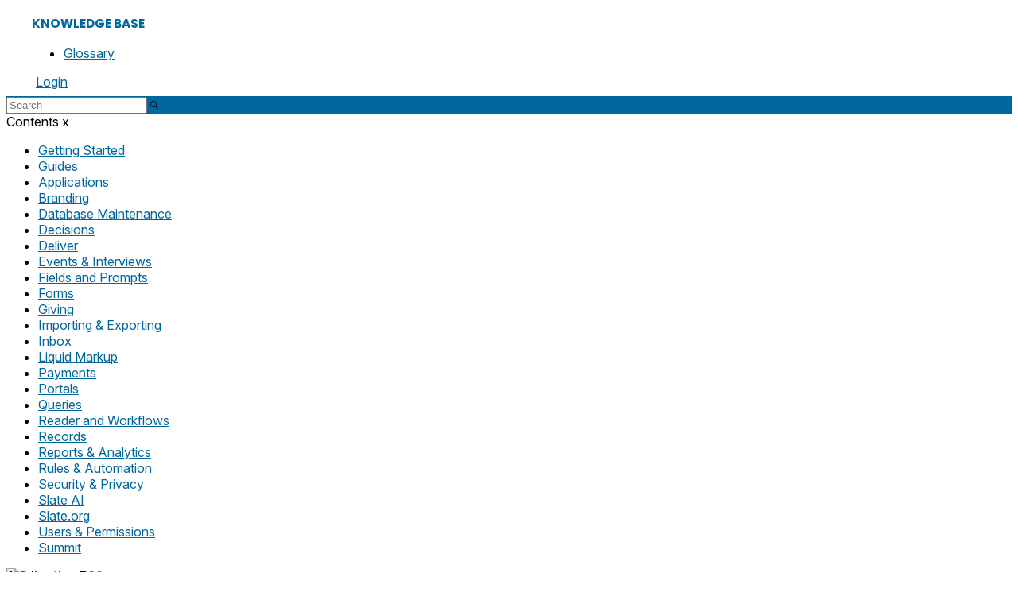

--- FILE ---
content_type: text/html; charset=utf-8
request_url: https://knowledge.technolutions.net/docs/application-pages
body_size: 22925
content:
<!--
  _____   ____   _____ _    _ __  __ ______ _   _ _______ ____    __   ___  
 |  __ \ / __ \ / ____| |  | |  \/  |  ____| \ | |__   __|___ \  / /  / _ \ 
 | |  | | |  | | |    | |  | | \  / | |__  |  \| |  | |    __) |/ /_ | | | |
 | |  | | |  | | |    | |  | | |\/| |  __| | . ` |  | |   |__ <| '_ \| | | |
 | |__| | |__| | |____| |__| | |  | | |____| |\  |  | |   ___) | (_) | |_| |
 |_____/ \____/ \_____|\____/|_|  |_|______|_| \_|  |_|  |____/ \___/ \___/ 
                                                                            
 This site is powered by Document360 (https://www.document360.com), a self-service knowledge base platform.
--><!DOCTYPE html><html lang=en><head><!-- Primary Meta Tags --><meta name=title content="Application Pages"><meta name=description><meta http-equiv=X-UA-Compatible content="IE=edge"><!-- Open Graph / Facebook --><meta property=og:type content=article><meta property=og:url><meta property=og:title content="Application Pages"><meta property=og:description><meta property=og:image><!-- Twitter --><meta property=twitter:card content=summary_large_image><meta property=twitter:url><meta property=twitter:description><meta property=twitter:image><meta name=viewport content="width=device-width,initial-scale=1"><meta name=HandheldFriendly content=True><meta name=keywords content=""><link rel=canonical href=https://knowledge.technolutions.net/docs/application-pages><meta name=twitter:url content=https://knowledge.technolutions.net/docs/application-pages><meta charset=utf-8><title>Application Pages</title><meta name=twitter:title content="Application Pages"><link rel=icon href="https://cdn.us.document360.io/cd8ea7a6-07f3-4846-a554-627ac016d3e3/Images/Documentation/Favicon.svg?sv=2022-11-02&amp;spr=https&amp;st=2026-01-26T23%3A38%3A25Z&amp;se=2026-01-26T23%3A48%3A25Z&amp;sr=c&amp;sp=r&amp;sig=KZzbUV3%2BNvJ5TueFTwppg%2BXI5XfD2YrlngFQmFLasL0%3D" type=image/x-icon><link href=https://cdn.us.document360.io/static/css/brands.min.css rel=preload as=style><link href=https://cdn.us.document360.io/static/css/duotone.min.css rel=preload as=style><link href=https://cdn.us.document360.io/static/css/fontawesome.min.css rel=preload as=style><link href=https://cdn.us.document360.io/static/css/light.min.css rel=preload as=style><link href=https://cdn.us.document360.io/static/css/regular.min.css rel=preload as=style><link href=https://cdn.us.document360.io/static/css/sharp-light.min.css rel=preload as=style><link href=https://cdn.us.document360.io/static/css/sharp-regular.min.css rel=preload as=style><link href=https://cdn.us.document360.io/static/css/sharp-solid.min.css rel=preload as=style><link href=https://cdn.us.document360.io/static/css/solid.min.css rel=preload as=style><link href=https://cdn.us.document360.io/static/css/thin.min.css rel=preload as=style><link href=https://cdn.us.document360.io/static/css/v4-font-face.min.css rel=preload as=style><link href=https://cdn.us.document360.io/static/css/v4-shims.min.css rel=preload as=style><link href=https://cdn.us.document360.io/static/css/v5-font-face.min.css rel=preload as=style><link href=https://cdn.us.document360.io/static/css/brands.min.css rel=stylesheet><link href=https://cdn.us.document360.io/static/css/duotone.min.css rel=stylesheet><link href=https://cdn.us.document360.io/static/css/fontawesome.min.css rel=stylesheet><link href=https://cdn.us.document360.io/static/css/light.min.css rel=stylesheet><link href=https://cdn.us.document360.io/static/css/regular.min.css rel=stylesheet><link href=https://cdn.us.document360.io/static/css/sharp-light.min.css rel=stylesheet><link href=https://cdn.us.document360.io/static/css/sharp-regular.min.css rel=stylesheet><link href=https://cdn.us.document360.io/static/css/sharp-solid.min.css rel=stylesheet><link href=https://cdn.us.document360.io/static/css/solid.min.css rel=stylesheet><link href=https://cdn.us.document360.io/static/css/thin.min.css rel=stylesheet><link href=https://cdn.us.document360.io/static/css/v4-font-face.min.css rel=stylesheet><link href=https://cdn.us.document360.io/static/css/v4-shims.min.css rel=stylesheet><link href=https://cdn.us.document360.io/static/css/v5-font-face.min.css rel=stylesheet><link href=https://cdn.us.document360.io/static/css/custom-icons.min.css rel=stylesheet><link rel=preconnect href=https://fonts.googleapis.com crossorigin><link rel=preconnect href=https://fonts.gstatic.com crossorigin><link rel=stylesheet href="https://fonts.googleapis.com/css2?family=Montserrat:wght@400;600;700&amp;family=Nunito:wght@300;400;500;600;700&amp;family=Open+Sans:wght@400;600;700&amp;family=Red+Hat+Display:wght@700;900&amp;family=Roboto:wght@400;500;700&amp;family=Calibri:wght@300;400;500;600;700;900&amp;display=swap" crossorigin referrerpolicy=no-referrer><link rel=stylesheet href=https://cdn.us.document360.io/static/css/prism-lightbox.ca5133140ca6391c9712.css.gz><link href=https://cdn.us.document360.io/static/css/print.c214dc186da0e6fcc942.css.gz media=print rel=stylesheet><link rel=stylesheet href=https://cdn.jsdelivr.net/npm/instantsearch.js@2.3/dist/instantsearch.min.css><link rel=preload as=style href=https://cdn.us.document360.io/static/css/fluidTheme.e2e6f12d85b527a506a1.css.gz><link rel=stylesheet href=https://cdn.us.document360.io/static/css/fluidTheme.e2e6f12d85b527a506a1.css.gz><style>a{color:#00669e}a:hover{color:#0e223f}.main_content_block .default a{color:#00669e}.main_content_block .default a:hover{color:#0e223f}.main_content_block .default a:visited{color:#864392}.main_content_block .default a:visited:hover{color:#0e223f;}.contributor-article-details ul li a{color:#00669e}.contributor-article-details ul li a:hover{color:#0e223f}.contributor-article-details ul li a:visited{color:#864392}.contributor-article-details ul li a:visited:hover{color:#0e223f}.content_block .content_container .content_block_text a{color:#00669e}.content_block .content_container .content_block_text a:hover{color:#0e223f}.content_block .content_container .content_block_text a:visited{color:#864392}.content_block .content_container .content_block_text a:visited:hover{color:#0e223f}.stickytop .sticky-details .share-details .share-buttons .jssocials-share a{color:#00669e}header .header_top .user-dropdown-content .user-detail .user-logout a,.slicknav_menu .slicknav_nav .header_top_nav_options .user-dropdown .user-dropdown-content .user-detail .user-dropdown-link-logout .user-logout a{background:#00669e;border-color:#00669e}header .header_top .user-dropdown-content .user-detail .user-logout a:hover{background:#0e223f;border-color:#0e223f}.changePasswordFormContainer .cp-inner .btn-primary,.changeEmailFormContainer .cp-inner .btn-primary{display:inline-block;background:#00669e}.changePasswordFormContainer .cp-inner .btn-primary:hover,.changeEmailFormContainer .cp-inner .btn-primary:hover{background:#0e223f}header .header_bottom{background:#00669e}header .header_bottom .header_bottom_nav ul li a:hover{background:#0e223f}header .header_bottom .header_bottom_nav ul li.versions-selection .version-dropdown ul li a:hover{background:#00669e}header .header-dropdown-selection .header-dropdown ul li a:hover{background:#00669e}footer .footer_social ul li a{background:#00669e}footer .footer_social ul li a:hover{background:#0e223f}.help_box .btn_primary{background:#00669e}.help_box .btn_primary:hover{background:#0e223f}.left_sidebar .left_sidebar_nav ul li a.active{background:#00669e}.landing_top .search-sec .search-icon-btn{color:#00669e}.contributor-hero-section{background:#00669e}.contributor-article-pagination ul li.active{background:#00669e}.progress-container .progress-bar{background:#00669e}.progress-container .progress-bar .progress-shadow{box-shadow:#00669e 0 0 10px}.search-results-container #hits .ais-Hits-list li .header_search_Results div{color:#00669e}.search-results-container #pagination .ais-Pagination-list li.ais-Pagination-item--selected a{background:#00669e}.contributor-top-head .top-header-l .versions-selection .version-dropdown ul li a:hover{background:#00669e}.left-sidebar-toggle .left-arrow:hover{color:#ffffff;background:#00669e !important;border-color:#00669e !important}.left-sidebar-toggle .right-arrow:hover{color:#ffffff;background:#00669e !important;border-color:#00669e !important}.left-sidebar-toggle:hover+.left_sidebar .left_sidebar_nav:after,.left-sidebar-toggle:hover+.left_sidebar .left_sidebar_nav:after{background:#00669e}#doc_feedback_collect .actions .btn.btn-primary{background:#00669e}.content_block .content_container .content_block_head .category-contributor-info .contributor-images .other-count{background-color:#00669e}.content_block .content_container .content_block_text .category-index-view .category-index-item .index-article-contributors .index-article-contributor-images .index-article-other-count{background-color:#00669e}.back-to-top{background-color:#00669e}div[data-snippet] .remove-callout,.code-language{display:none}.default .landing_widget .widget_block .widget_links li a{color:#00669e}.default .landing_widget .widget_block .widget_links li a:hover{color:#0e223f}.default .landing_widget .widget_block .widget_links li a:visited{color:#864392}.default .landing_widget .widget_block .widget_links li a:visited:hover{color:#0e223f}.no-data .btn.btn-primary,.apidocs-no-data .btn.btn-primary{background-color:#00669e}body,.btn{font-family:Nunito}h1,h2,h3,h4,h5,h6{font-family:Red Hat Display}.contributor-top-head .top-header-l .title-text,.contributor-row .contributor-description .contributor-name,.stickytop .sticky-details .article-top-head .article-title,.content_block .content_container .content_block_text .category-index-view .category-index-item .category-index-title h2,.landing_top h1,.landing-category-section .category-title,.learn .support-center-section .support-center-title,.innovate .landing-category-section .category-title,.learn .landing-category-section .category-title{font-family:Red Hat Display}.contact-feedback-hero-section{background-color:#00669e}#contactus_feedback_collect_search .actions .btn.btn-primary{background:#00669e}.contactSearchButton{background:#00669e}.contact-feedback-container .contact-search-fedback .contact-search-fedback-actions .contact-search-fedback-r .btn.btn-primary{background-color:#00669e;border-color:#00669e}.generate_pdf_spinner{border:1px solid #00669e;border-right:0;border-top:0;border-color:#00669e !important}.generate_summary_spinner{border:1px solid #00669e;border-right:0;border-top:0;border-color:#00669e !important}.article-badge,.article-badge:hover{color:#00669e !important;background:transparent !important;transition:all 0.2s ease-in-out}.apidocs-article-badge,.apidocs-article-badge{color:#00669e !important;background:transparent !important;transition:all 0.2s ease-in-out}#pagination-demo li span{color:#00669e}#pagination-demo li.active span{background:#00669e}#pagination-demo li:first-child.active span,#pagination-demo li:last-child.active span{color:#00669e}body.dark_theme .previous-nav:hover,.previous-nav:hover{border-color:#00669e}body.dark_theme .previous-nav:hover .flex-col .previous-nav-link,.previous-nav:hover .flex-col .previous-nav-link{color:#00669e}body.dark_theme .next-nav:hover,.next-nav:hover{border-color:#00669e}body.dark_theme .next-nav:hover .flex-col .next-nav-link,.next-nav:hover .flex-col .next-nav-link{color:#00669e}.edit-profile .profile-container .col-full .user-image .fa-pencil{border:1px solid #00669e;color:#00669e}.edit-profile .profile-container .col-full .user-image .fa-pencil:hover{color:#fff;background-color:#00669e;transition:all 0.2s ease-in-out}.version-as-menu li a.active,#version-drop-down:hover,.version-drop-down-menu .version-as-menu li a:hover{background:#0e223f}header .header_bottom .header_bottom_nav.javascriptDisabled ul .version-as .version-as-menu{overflow:auto;scrollbar-color:#efefef transparent}header .header_bottom .header_bottom_nav.javascriptDisabled ul .version-as .version-as-menu::-webkit-scrollbar{background:#00669e;height:7px}header .header_bottom .header_bottom_nav.javascriptDisabled ul .version-as .version-as-menu::-webkit-scrollbar-thumb{background-color:#ccc;border-radius:10px}header .header_bottom .header_bottom_nav .v-menu-dropdown .version-as-menu li a:hover{background-color:#00669e}.version-as.v-menu-dropdown .version-as-menu li a.active{background-color:#00669e}header .header_bottom .header_bottom_nav ul li.versions-selection .version-dropdown ul li a.active{background-color:#00669e;color:#fff}.search-footer-bottom .popup-footer .action-buttons .btn-action{background-color:#00669e}.k-checkbox-wrapper .k-checkbox:checked:focus{box-shadow:0 0 3px 0 #00669e;border-color:#00669e}.k-checkbox-wrapper .k-checkbox:checked{color:#00669e}.k-checkbox-wrapper .k-checkbox:focus{box-shadow:none;border-color:#00669e}.popup-custom-checkbox .custom-control-input:checked+.custom-control-label:before{border-color:#00669e;background:#00669e}.updatedon-container .k-widget.k-button-group .k-button-solid-base{border-color:#00669e;color:#00669e;background-color:#fff}.updatedon-container .k-widget.k-button-group .k-button-solid-base.k-active,.updatedon-container .k-widget.k-button-group .k-button-solid-base.k-selected,.updatedon-container .k-widget.k-button-group .k-button-solid-base:active{border-color:#00669e;color:#fff;background-color:#00669e;box-shadow:none}.specific-date-btn .btn{color:#00669e}.k-animation-container .k-calendar-range td.k-range-end,.k-animation-container .k-calendar-range td.k-range-mid,.k-animation-container .k-calendar-range td.k-range-start{background-image:linear-gradient(transparent 1px,#00669e30 1px,#00669e30 calc(100% - 1px),transparent calc(100% - 1px))}.k-animation-container .k-calendar-range td.k-state-selected .k-link{border-color:#00669e;color:#fff;background-color:#00669e}.k-animation-container .k-calendar .k-today .k-link{color:#00669e;box-shadow:inset 0 0 0 1px #00669e}.k-animation-container .k-calendar-range .k-footer .k-nav-today{color:#00669e}.k-animation-container .k-calendar-td.k-state-selected.k-state-hover .k-link{background-color:#00669e !important}.k-animation-container .k-calendar-td.k-range-mid.k-state-hover .k-link{background-color:#00669e50 !important}.k-animation-container .k-calendar .k-calendar-header .k-nav-today:focus,.k-animation-container .k-calendar .k-calendar-header .k-nav-today:hover,.k-animation-container .k-calendar .k-footer .k-nav-today:focus,.k-animation-container .k-calendar .k-footer .k-nav-today:hover{color:#0e223f}.k-treeview-item .k-checkbox-wrapper .k-checkbox:checked{background:#00669e;border-color:#00669e}.k-treeview-item .k-checkbox-wrapper .k-checkbox.k-state-indeterminate,.k-treeview-item .k-checkbox-wrapper .k-checkbox:indeterminate{color:#00669e}.filter-search-popup .filter-input-box::placeholder{font-family:Nunito}.k-animation-container .k-checkbox.k-state-indeterminate::before,#category-treeview .k-checkbox:indeterminate::before{background-color:#00669e}#article-hits .ais-Hits .ais-Hits-list .ais-Hits-item .header_search_Results a div,#attachment-hits .ais-Hits .ais-Hits-list .ais-Hits-item .header_search_Results a div,#apidocs-article-hits .ais-Hits .ais-Hits-list .ais-Hits-item .header_search_Results a div,{color:#00669e}#article-hits .ais-Hits .ais-Hits-list .ais-Hits-item .header_search_Results a:hover div,#attachment-hits .ais-Hits .ais-Hits-list .ais-Hits-item .header_search_Results a:hover div,#apidocs-article-hits .ais-Hits .ais-Hits-list .ais-Hits-item .header_search_Results a:hover div,{color:#0e223f}#article-hits .ais-Hits .ais-Hits-list .ais-Hits-item .header_search_Results a:visited div,#attachment-hits .ais-Hits .ais-Hits-list .ais-Hits-item .header_search_Results a:visited div,#apidocs-article-hits .ais-Hits .ais-Hits-list .ais-Hits-item .header_search_Results a:visited div,{color:#864392}#article-hits .ais-Hits .ais-Hits-list .ais-Hits-item .header_search_Results a:visited:hover div,#attachment-hits .ais-Hits .ais-Hits-list .ais-Hits-item .header_search_Results a:visited:hover div,#apidocs-article-hits .ais-Hits .ais-Hits-list .ais-Hits-item .header_search_Results a:visited:hover div,{color:#0e223f}.try-it-section-expand-container:hover,.tryit-footer .try-it-btn,.try-it-parameters-section .try-it-parameter-container-input input[type="file"]::file-selector-button{background-color:#00669e !important}.try-it-parameters-section .try-it-parameter-container-input input[type="file"]::file-selector-button:hover,.tryit-footer .try-it-btn:hover{background:#0e223f !important}.try-it-section .sec-try-it .try-it-component .try-it-authentication .oauth-container .oauth-footer .auth-btn{background-color:#00669e}.try-it-section .sec-try-it .try-it-component .try-it-authentication .oauth-container .oauth-footer .auth-btn:hover{background-color:#0e223f}</style><style>.learn .landing_top .search-sec .ais-SearchBox-submit{background:#00669e}.engage .landing_widget .widget_block .widget_links li a,.learn .landing_widget .widget_block .widget_links li a,.innovate .landing_widget .widget_block .widget_links li a{color:#00669e}.engage .landing_widget .widget_block .widget_links li a:hover,.learn .landing_widget .widget_block .widget_links li a:hover,.innovate .landing_widget .widget_block .widget_links li a:hover{color:#0e223f}.learn .support-center-section .contact-us-section .contact-us-action a{background-color:#00669e;border:1px solid transparent}.learn .support-center-section .contact-us-section .contact-us-action a:hover{background-color:transparent;border:1px solid #00669e;color:#00669e}.engage .contact-us-section .contact-us-l .contact-us-icon,.engage .contact-us-section .contact-us-r .contact-us-icon{color:#00669e}.engage .landing_top a.header-link,.innovate .landing_top a.header-link,.learn .landing_top a.header-link{background:#00669e;border:#00669e 2px solid}.engage .landing_top a.header-link:hover,.innovate .landing_top a.header-link:hover,.learn .landing_top a.header-link:hover{color:#00669e;border:#00669e 2px solid;background:#fff}.engage .landing_widget .widget_block .widget_links li:hover::before{background-color:#00669e}</style><style>body{font-family:"Inter",sans-serif !important}h1,h2,h3,h4,h5,h6{font-family:"Poppins",sans-serif !important}img{height:auto !important}.watermark_logo,.watermark_logo span{clip-path:none;overflow:hidden;z-index:-1000;position:absolute;color:transparent !important}.product-help-link-section ul.help-links li .help-link-icon{background:none}.fa-mountain{font-size:110px}.fa-users{font-size:110px}.fa-flask{font-size:110px}.landing-category-section .col-block .more-icon{display:none !important}.landing-category-section .col-block .category-icon{font-size:48px !important}.content_block .content_container .content_block_text{font-size:1rem !important;letter-spacing:0;line-height:1.8 !important}.search-results-container #article-hits .ais-Hits-list li .header_search_Results div{color:#00669e}.content_block .content_container .content_block_text ul[data-block-id]{margin-bottom:1rem !important}.prev-next-container{margin-top:30px !important}#contributor-btn{display:none}#version-language-btn{display:none}figcaption{font-size:1rem;font-family:"Inter",sans-serif !important}blockquote-title{font-weight:bold !important}.content_block .content_container .content_block_text img[datadisplay=inline][dataalign=right]{padding-left:10px;float:right;max-width:100%}body.dark_theme .info-bar a{color:#fff !important}body.dark_theme .info-bar-in{background-color:rgb(27,27,27);align-items:center;border-radius:0;justify-content:space-between;padding:5px 14px}body.dark_theme .info-bar-cont{background-color:rgb(27,27,27)}body.dark_theme #smartBarContent{background-color:rgb(27,27,27)}body.dark_theme .content_block .content_container .content_block_text a{color:#f7f7f7 !important}body.dark_theme .category-index-item{color:#f7f7f7 !important}body.dark_theme .category-index-title{color:#f7f7f7 !important}body.dark_theme .index-article-snippet .index-article-snippet-category{color:#f7f7f7 !important}body.dark_theme .index-article-snippet{color:#f7f7f7 !important}body.dark_theme .index-article-count{color:#f7f7f7 !important}body.dark_theme .article-vote-container .txt{color:#f7f7f7;font-size:1.05rem;padding-right:20px}body.dark_theme .related-articles a{color:#f7f7f7 !important}body.dark_theme .header_logo{color:#f7f7f7 !important}body.dark_theme .container a{color:#f7f7f7 !important}body.dark_theme .category-title{color:#f7f7f7 !important}body.dark_theme .category-title-description{color:#f7f7f7 !important}body.dark_theme .content_block_article_head{color:#f7f7f7 !important}body.dark_theme .content_block_text{color:#e7e7e7 !important}.info-bar .info-bar-in{align-items:center;border-radius:0;justify-content:space-between;padding:5px 14px}.button-smart-bar-more-articles{border:none;border-radius:1px;background-color:#00669e;color:white;margin-left:10px;padding:4px 8px;text-decoration:none !important;display:inline-block;font-size:16px;transition-duration:0.05s;cursor:pointer}.button-smart-bar-more-articles:hover{background-color:#fff;color:#00669e}body.dark_theme .button-smart-bar-more-articles{border:none;border-radius:1px;background-color:#00669e;color:white;margin-left:10px;padding:4px 8px;text-decoration:none !important;display:inline-block;font-size:16px;transition-duration:0.05s;cursor:pointer}body.dark_theme .button-smart-bar-more-articles:hover{background-color:#fff;color:#00669e}.smart-bar-forums-feedback{display:flex;flex-wrap:wrap;justify-content:center;align-items:center;gap:15px}.smart-bar-buttons{display:flex;gap:15px}@media (max-width:550px){.smart-bar-forums-feedback h4{font-size:1.4em}}.button-smart-bar-forums-feedback{background:transparent;border:1px solid rgb(170,179,202);border-radius:1px;color:rgb(36,51,90);cursor:pointer;font-size:16px;font-weight:600;padding:12px 20px;text-decoration:none !important}.button-smart-bar-forums-feedback:hover{background:#00669e;border:1px solid #00669e;color:#fff !important;cursor:pointer;transition-duration:0.1s;text-decoration:none}body.dark_theme .button-smart-bar-forums-feedback{background-color:transparent;border:1px solid rgb(170,179,202);border-radius:1px;cursor:pointer;font-size:16px;font-weight:600;padding:12px 20px;text-decoration:none !important}body.dark_theme .button-smart-bar-forums-feedback:hover{background-color:#00669e !important;border:1px solid #ebebeb;color:#ebebeb !important;cursor:pointer;transition-duration:0.1s;text-decoration:none}.infoBox{background:#ebf8ff !important;border-left:6px solid #80d2ff !important;border-top-left-radius:8px !important;border-bottom-left-radius:8px !important;color:#203540 !important}body.dark_theme .infoBox{background:#37475e !important;border-left:6px solid #2c5a9c !important;border-top-left-radius:8px !important;border-bottom-left-radius:8px !important;color:#ebebeb !important}.successBox{background-color:#f3ffe7 !important;border-left:6px solid #99E052 !important;border-top-left-radius:8px !important;border-bottom-left-radius:8px !important;color:#273815 !important}body.dark_theme .successBox{background-color:#3d4a30 !important;border-left:6px solid #5f7847 !important;border-top-left-radius:8px !important;border-bottom-left-radius:8px !important;color:#ebebeb !important}.warningBox{background:#fff6e7 !important;border-left:6px solid #FFBE4D !important;border-top-left-radius:8px !important;border-bottom-left-radius:8px !important;color:#423215 !important}body.dark_theme .warningBox{background:#785d2e !important;border-left:6px solid #b07202 !important;border-top-left-radius:8px !important;border-bottom-left-radius:8px !important;color:#ebebeb !important}.errorBox{background:#ffeeee !important;border-left:6px solid #EE2B2B !important;border-top-left-radius:8px !important;border-bottom-left-radius:8px !important;color:#232323 !important}body.dark_theme .errorBox{background:#5e3232 !important;border-left:6px solid #a30000 !important;border-top-left-radius:8px !important;border-bottom-left-radius:8px !important;color:#ebebeb !important}header .header_top{padding:8px 0;max-width:84rem;width:calc(100% - 5vw);margin:0 auto}header .header_top .container{width:100%;max-width:100%}header .header_top .header_logo{height:25px;line-height:25px}header .header_top .header_logo h1{font-size:0.95rem;font-weight:700;height:25px;line-height:28px;margin:0}header .header_bottom .container{width:100%;max-width:84rem}header .header_bottom .header_bottom_nav ul{display:none}header #bread-crumb-container .container{width:100%;max-width:100%}body.dark_theme header .header_bottom{background:#333}header .header_top .header_top_nav .header_top_nav_right{padding-right:27px}body.dark_theme #doc_header,body.dark_theme .mobile_header_logo,body.dark_theme header .header_top{background:#222}body.dark_theme #header-span{background:#333}header .info-bar-in{padding:8px 0 !important;max-width:84rem;width:calc(100% - 5vw);margin:0 auto}header .info-bar-in .info-bar-cont{width:100%;max-width:100%}@media only screen and (min-width:1845px){.left_sidebar{width:315px;padding:0.85rem;flex:0 1 19%}.left_sidebar .left_sidebar_main{width:315px !important}.content_block .content_container .page-action{width:285px !important;padding:1.25rem}.content_block .content_container .page-action .right_sidebar_sticky{width:250px !important}.content_block .content_container .page-action .right_sidebar_sticky #content-links{width:96%}}#header-span{background:#00669e;height:60px;width:100%;z-index:99;display:flex;flex-direction:column;justify-content:flex-end}#header{height:50px;position:absolute;width:calc(100% - 5vw);max-width:84rem;margin:10px auto 0;left:2.5vw;right:2.5vw;top:0}#branding a{background-repeat:no-repeat;background-size:105px;display:block;height:50px;left:0;position:absolute;top:0;width:105px}#branding span{display:none}#tabs{padding:12px 0 0 105px;line-height:1.2;font-size:12px}#tabs ul{display:block;flex-direction:row;justify-content:flex-start;margin:0 0 0 30px;list-style:none;line-height:0;padding:0;position:unset;z-index:99}#tabs li{display:inline-block;margin:0;padding:0;flex:1 0 7rem;font-size:12px}.menu_item{display:inline-block;margin:0;position:unset;height:38px;width:56px;user-select:none;-moz-user-select:none;-webkit-user-select:none}.menu_item .menu_image{background-repeat:no-repeat;background-position:center top;background-size:56px 32px;opacity:.7}.menu_item .menu_image{display:block;height:38px;left:-16px;position:unset;top:0;width:56px}.menu_item:hover .menu_image,.menu_item.menu_selected .menu_image{opacity:1}#branding a:hover{opacity:.85 !important}.menu_item .menu_image a{display:block;height:38px;width:56px}.menu_item a{outline:0;color:#ffffff00}.tooltip{position:relative;display:inline-block}.tooltip .tooltiptext{visibility:hidden;width:120px;background-color:#00669ecf;color:#fff;text-align:center;margin-top:5px;padding:5px 0;border-radius:5px;top:110%;left:50%;margin-left:-60px;position:absolute;z-index:999}.tooltip:hover .tooltiptext{visibility:visible}.tooltip .tooltiptext::after{content:" ";position:absolute;bottom:100%;left:50%;margin-left:-5px;border-width:5px;border-style:solid;border-color:transparent transparent #00669e transparent}@media (max-width:550px){#tabs{padding:12px 0 0 105px}#tabs li{flex:1 0 3rem}}@media only screen and (max-width:768px){.mobile_header_logo{margin-bottom:-37px;position:relative;z-index:1}.slicknav_menu{padding:0 15px 15px}.slicknav_menu .slicknav_btn{top:-8px;right:15px;z-index:99}.slicknav_menu .slicknav_nav{padding-top:25px;display:flex;flex-wrap:wrap;justify-content:flex-end}}.icon-logo{background-image:url("data:image/svg+xml,%3csvg xmlns='http://www.w3.org/2000/svg' xml:space='preserve' width='133.222' height='65.564' shape-rendering='geometricPrecision' text-rendering='geometricPrecision' image-rendering='optimizeQuality' fill-rule='evenodd' clip-rule='evenodd' viewBox='0 0 843.42 415.08'%3e%3cpath fill='white' fill-rule='nonzero' d='M1.11 401.23v-61.42c19.67 13.76 40.18 20.6 61.42 20.6 21.8 0 32.7-9.14 32.7-27.34 0-7.2-2.86-13.3-8.59-18.29-5.82-4.9-14.04-10.53-24.66-16.63-25.77-14.78-42.58-28.91-50.34-42.49C3.88 242.17 0 227.49 0 211.88c0-24.94 8.59-45.07 25.58-60.5 17.09-15.42 40.64-23.18 70.75-23.18 20.78 0 39.81 3.42 57.08 10.34v60.03c-19.12-10.43-35.84-15.7-50.34-15.7-21.8 0-32.7 9.15-32.7 27.34 0 5.73 1.94 11.08 5.82 15.98 3.88 4.9 13.76 11.73 29.65 20.51 24.01 13.76 39.81 26.97 47.57 39.81 7.76 12.84 11.64 27.62 11.64 44.43 0 24.85-8.31 45.08-25.03 60.68-16.63 15.61-40.92 23.46-72.6 23.46-27.43 0-49.51-4.62-66.32-13.85zm180.93 8.96V0h70.57v410.19h-70.57zm220.65 0v-36.58h-1.11c-13.3 27.62-35.19 41.47-65.49 41.47-19.49 0-35.28-7.3-47.29-21.8-12.1-14.5-18.19-34.08-18.19-58.56 0-51.82 25.77-83.03 77.12-93.66l54.96-11.08v-7.57c0-25.31-13.58-37.87-40.55-37.87-21.89 0-45.72 8.68-71.49 26.23v-62.25c28.91-13.58 56.71-20.32 83.59-20.32 35.56 0 60.96 8.68 76.11 25.95 15.15 17.36 22.72 45.44 22.72 84.24v171.8h-70.38zm0-134.2-32.23 6.74c-21.06 4.52-31.59 18.19-31.59 41.1 0 11.36 2.59 20.04 7.94 26.05 5.36 5.91 11.73 8.87 19.4 8.87 11.55 0 20.5-4.9 26.88-14.68 6.37-9.88 9.6-23.28 9.6-40.18V276zm225.82 130.42c-14.41 5.73-29.92 8.68-46.55 8.68-47.29 0-70.93-28.26-70.93-84.7V190.74h-33.81v-57.63h33.81V71.13c.18 0 2.12-.65 5.73-1.85 40.73-13.58 62.35-20.32 64.66-20.32v84.14h47.1v57.63h-47.1v133.65c0 21.7 8.59 32.51 25.68 32.51 7.94 0 15.15-1.66 21.43-4.9v54.4zm73.7-112.59c.74 43.32 21.06 64.93 60.87 64.93 20.78 0 41.93-6.28 63.64-18.93v58.19c-23.65 11.36-48.4 17.09-74.17 17.09-38.98 0-69-12.19-89.96-36.58-21.06-24.29-31.5-59.76-31.5-106.31 0-42.02 9.88-76.57 29.74-103.54 19.86-26.97 47.57-40.45 83.31-40.45 32.51 0 57.17 11.08 73.98 33.16 16.9 22.08 25.31 53.76 25.31 94.86v37.59H702.21zm74.72-49.78c0-19.49-2.49-34.64-7.48-45.44-4.99-10.81-13.95-16.25-26.88-16.25-25.12 0-38.51 20.6-40.36 61.7h74.72z'/%3e%3c/svg%3e")}.icons8-concept{display:inline-block;width:120px;height:120px;background-size:100%;background:url('[data-uri]') 50% 50% no-repeat}.icons8-books{display:inline-block;width:120px;height:120px;background-size:100%;background:url('[data-uri]') 50% 50% no-repeat}.icons8-user-groups{display:inline-block;width:120px;height:120px;background-size:100%;background:url('[data-uri]') 50% 50% no-repeat}table{max-width:100% !important;width:unset !important}label.custom-control-label.w-100{display:none !important}#doc_feedback_collect .email-container .feedback-checkbox{display:none}</style><style>body{font-family:Nunito}</style><style>h1,h2,h3,h4,h5,h6{font-family:Red Hat Display}</style><style>.left_sidebar .left_sidebar_nav ul li a .Custom-batch{background-color:#7dba00;color:#fff}.left_sidebar .left_sidebar_nav ul li a .bubble-custom{background-color:#7dba00;color:#fff}</style><style>.footer-theme-b{background:#00669e;color:#ffffff;border-top:2px solid #0e223f;padding:0;margin:0}.footer-theme-b .f-top{display:flex;margin:0;justify-content:space-between;padding:20px 0;color:#ffffff}.footer-theme-b .f-top .footer-left-section{flex:0 0 51%;border-right:#dedede solid 1px}.footer-theme-b .f-top .footer-left-section .w-50{width:50%;float:left}.footer-theme-b .f-top .footer-left-section .w-25{width:25%;float:left}.footer-theme-b .f-top .footer-right-section{flex:0 0 48%}.footer-theme-b .f-top .w-33{float:left;padding:0 0 0 15px;width:33%}.footer-theme-b .f-top .section-title{font-family:"Raleway",sans-serif !important;font-weight:600;text-transform:uppercase;color:#fff;font-size:0.9375rem;padding:0 0 10px 0}body.dark_theme .footer-theme-b .f-top .section-title{font-family:"Raleway",sans-serif !important;font-weight:600;text-transform:uppercase;color:#ebebeb !important;font-size:0.9375rem;padding:0 0 10px 0}.footer-theme-b .f-top .theme-a-menu{margin:0;font-family:"Lato",sans-serif !important;padding:0;list-style:none;font-size:0.875rem}body.dark_theme .footer-theme-b .f-top .theme-a-menu{margin:0;font-family:"Lato",sans-serif !important;padding:0;list-style:none;font-size:0.875rem;color:#ebebeb !important}.footer-theme-b .f-top .theme-a-menu li{display:block;float:left;width:100%}body.dark_theme .footer-theme-b .f-top .theme-a-menu li{display:block;float:left;width:100%;color:#ebebeb !important}.footer-theme-b .f-top .theme-a-menu li a{display:block;color:#fff;text-decoration:none;padding:0 0 5px 0}body.dark_theme .footer-theme-b .f-top .theme-a-menu li a{display:block;color:#fff !important;text-decoration:none;padding:0 0 5px 0}body.dark_theme .footer-theme-b .f-top .theme-a-menu li a{display:block;color:#ebebeb !important;text-decoration:none;padding:0 0 5px 0}.footer-theme-b .f-top .theme-a-menu li a:hover{color:#eaf1f6}.footer-theme-b .f-top .theme-a-menu li i{padding-right:6px}.footer-theme-b .f-top .brand-logo{padding:15px 0 15px 0}.footer-theme-b .f-top .brand-logo img{max-width:80%}body.dark_theme .footer-theme-b .f-top .brand-description{color:#fff !important;font-size:.8125rem;line-height:1.5;margin:0;padding:10px 15px 0 0}.footer-theme-b .f-top .brand-description p a{font-size:0.8125rem;margin:0;padding:10px 15px 0 0;line-height:1.5;color:#fff}body.dark_theme .footer-theme-b .f-top .brand-description p a{font-size:0.8125rem;margin:0;padding:10px 15px 0 0;line-height:1.5;color:#ebebeb !important}.footer-theme-b .f-top .brand-social-connect{margin:25px 0 0 0;padding:0}.footer-theme-b .f-top .brand-social-connect ul{margin:0;padding:0;list-style:none}.footer-theme-b .f-top .brand-social-connect ul li{display:block;float:left;margin:0 10px 12px 0}.footer-theme-b .f-top .brand-social-connect ul li:last-child{margin:0}.footer-theme-b .f-top .brand-social-connect ul li a{display:block;width:35px;height:35px;text-decoration:none;padding:0 10px;text-align:center;line-height:33px;border:1px solid #bdbdbd;border-radius:50%;color:#fff}.footer-theme-b .f-top .brand-social-connect ul li a:hover{color:#FFF}body.dark_theme .footer-theme-b .f-top .brand-social-connect ul li a:hover{color:#FFF !important}.footer-theme-b .f-top .brand-social-connect ul li.facebook a:hover{background:#275dc7;border-color:#275dc7}body.dark_theme .footer-theme-b .f-top .brand-social-connect ul li.facebook a:hover{background:#275dc7;border-color:#275dc7;color:#FFF !important}.footer-theme-b .f-top .brand-social-connect ul li.twitter a:hover{background-color:#59adeb;border-color:#59adeb}.footer-theme-b .f-top .brand-social-connect ul li.linkedin a:hover{background-color:#127bb7;border-color:#127bb7}.footer-theme-b .f-top .brand-social-connect ul li.instagram a:hover{border-color:#fafafa;background:linear-gradient(90deg,rgba(131,58,180,1) 0,rgba(253,29,29,1) 50%,rgba(252,176,69,1) 100%)}.footer-theme-b .f-top .brand-social-connect ul li.youtube a:hover{background-color:#de3236;border-color:#de3236}.footer-theme-b .f-top .button-login-f{display:inline-block;background:#fff;border:#fff solid 1px;border-radius:4px;line-height:100%;padding:10px 15px;font-size:.95rem;min-width:85px;font-weight:600;text-transform:uppercase;text-align:center;color:#00669e !important;text-decoration:none}body.dark_theme .footer-theme-b .f-top .button-login-f{display:inline-block;background:transparent;border:#a7a7a7 solid 1px;border-radius:4px;line-height:100%;padding:10px 15px;font-size:.95rem;min-width:85px;font-weight:600;text-transform:uppercase;text-align:center;color:#fff !important;text-decoration:none}.footer-theme-b .f-top .button-login-f:hover{background:#00669e;color:#FFF !important;border-color:#fff !important}body.dark_theme .footer-theme-b .f-top .button-login-f:hover{background:#00669e !important;color:#FFF !important;border-color:#00669e !important}.footer-theme-b .f-top .support-sales-section{clear:left;float:left;margin:15px 0 0 15px;padding:10px 0 0 0;border-top:#dedede solid 1px;width:100%}.footer-theme-b .f-top .support-sales-section .section-title{float:left;padding:0 35px 0 0}.footer-theme-b .f-top .support-sales-section .theme-a-menu{float:left;margin-left:0}.footer-theme-b .f-top .support-sales-section .theme-a-menu li{display:inline-block;width:auto;padding:0 25px 0 0}.footer-theme-b .f-top .support-sales-section .theme-a-menu li:last-child{padding:0}.footer-theme-b .f-top .support-sales-section .theme-a-menu li a{padding:0}.footer-theme-b .f-bottom{padding:15px 0;font-size:90%;background-color:#00669e;border:none !important;border-top-left-radius:4px;border-top-right-radius:4px}.footer-theme-b .f-bottom .f-bottom-l{float:left}.footer-theme-b .f-bottom .f-bottom-l ul{margin:0;padding:0;list-style:none}.footer-theme-b .f-bottom .f-bottom-l ul li{display:inline-block;padding:0 15px 0 0;position:relative}.footer-theme-b .f-bottom .f-bottom-l ul li a{display:block;color:#fff;text-decoration:none;padding:0}.footer-theme-b .f-bottom .f-bottom-l ul li a:hover{color:#eaf1f6}.footer-theme-b .f-bottom .f-bottom-l ul li::after{position:absolute;content:"-";right:4px;top:0}.footer-theme-b .f-bottom .f-bottom-l ul li:last-child{padding:0}.footer-theme-b .f-bottom .f-bottom-l ul li:last-child::after{display:none}.footer-theme-b .f-bottom .f-bottom-r{float:right;text-align:right;color:#fff}@media (max-width:991px){.footer-theme-b .f-top{flex-direction:column}.footer-theme-b .f-top .brand-logo{padding-bottom:0}.footer-theme-b .f-top .footer-left-section{flex:0 0 100%;border-right:none;border-bottom:#dedede solid 1px;padding-bottom:10px;margin-bottom:20px}.footer-theme-b .f-top .w-33{padding-left:0}.footer-theme-b .f-top .support-sales-section{margin-left:0}.footer-theme-b .f-top .footer-right-section{flex:0 0 100%}}@media (max-width:679px){.footer-theme-b .f-top .footer-left-section .w-50{width:100%;margin-bottom:20px}.footer-theme-b .f-top .footer-left-section .w-25{width:50%}.footer-theme-b .f-top .w-33{width:50%;margin-bottom:20px}.footer-theme-b .f-top .w-33:nth-of-type(3){width:100%;margin-bottom:0}.footer-theme-b .f-bottom .f-bottom-l,.footer-theme-b .f-bottom .f-bottom-r{width:100%;text-align:center}}</style><script nonce="">var layoutData={domainName:'us.document360.io',projectVersionId:'2e6533fd-5e36-4d85-a0df-238dcaeb82e4',algoliaArticlesIndexId:'articles1',algoliaSearchKey:'[base64]',algoliaSearchAttachmentsKey:'[base64]',algoliaSearchFilters:'projectId:cd8ea7a6-07f3-4846-a554-627ac016d3e3 AND languageId:ff7dc3b4-8113-4552-90e3-7b3deab344ee AND NOT isPrivate:true AND NOT isDeleted:true AND isDraft:false AND exclude:false AND isHidden:false AND NOT isCategoryHidden:true AND NOT isUnpublished:true AND NOT flowArticleType:floik',algoliaAppId:'2QL92R65Q8',projectId:'cd8ea7a6-07f3-4846-a554-627ac016d3e3',versionSlug:'v1',mainVersion:'True'==='True',cdn:'https://cdn.us.document360.io/static',languageVersionId:'ff7dc3b4-8113-4552-90e3-7b3deab344ee',isDefaultLanguage:'True'==='True',langCode:'en',viewAllResults:'View All Results',userName:'',emailId:'',hideUserFeedbackNameEmail:'True'==='True',enableSearchHighlight:false,hostingPath:'docs',projectDomain:'knowledge.technolutions.net',apiUrl:'https://api.us.document360.io',showAttachmentsTabInSearch:false,enableSearchAttachmentsFeature:false,articles:'Articles',attachments:'Attachments',isAdvancedSearchEnabled:true,isNoSearchResultFeedbackEnabled:true,analyticsDataCollectorUrl:'https://gateway.us.document360.io/analytics/api/collector',isSmartBarConfigured:'True'==='True',isAccountActivated:'True',activatedBy:'',activatedOn:'01/01/0001 00:00:00',gotoAdvancedSearch:'Go to advanced search',versionType:'KnowledgeBase',endpoint:'null',isLazyLoadingEnabled:'False'==='True',useBackendSearch:'False'==='True',backendSearchServerHost:'',isPreview:'False'==='True',previewId:'',isCategory:'False'==='True',versionNumber:'0',loggedInUserId:'',userType:'',toEnableAllVersionInAdvancedSearch:false,projectVersions:'[{"id":"2e6533fd-5e36-4d85-a0df-238dcaeb82e4","versionNumber":1,"baseVersionNumber":0,"baseVersionId":null,"versionCodeName":"v1","isMainVersion":true,"isBeta":false,"isPublic":true,"isDeprecated":false,"createdAt":"2023-10-20T09:35:34.16Z","modifiedAt":"2023-10-20T09:35:34.16Z","advanceOptions":null,"slug":"v1","languageVersions":[{"id":"ff7dc3b4-8113-4552-90e3-7b3deab344ee","name":"English","code":"en","setAsDefault":true,"hidden":false,"enableRTL":false,"languageUrl":"/docs/application-pages","siteProtectionLevel":0,"isInheritanceDisabled":false,"hasInheritanceDisabledCategoriesOrArticles":false,"countryFlagCode":"us","displayName":"English","isHomePageEnabled":false,"versionDisplayName":null}],"versionURI":null,"order":0,"siteProtectionLevel":0,"canModifyVersion":false,"changeVersionForInternalLink":false,"projectVersionType":0,"isInheritanceDisabled":false,"redirectionFrom":null,"isSetRedirect":false,"userId":null,"canShowInDocs":false,"canShowInGuides":false}]',isGlobalDashboard:'False'==='True',isThemeSelectionEnabled:'True'==='True',primaryColor:'#00669e',isAISearchEnabled:'False'==='True',isSupportUser:'False'==='True',algoliaSearchapidocsFilters:'',kbsitealgoliaSearchFilters:'',isStandardProject:false,apidocsArticles:'API Endpoints',isJwtUser:'False'==='True',sourceArticles:'Source articles',thanksForFeedback:'Thank you for your feedback',feedbackNotSubmitted:'Failed to submit your feedback',summaryNotAvailableForTheArticle:'Summary not available for the article',isUserAclApplied:'False'==='True'};</script><!-- Load API documentation scripts before main.js, otherwise global functions like <onTagsChecked> are not accessible in advanced search which breaks the dropdown selection functionality --><script src=https://cdn.us.document360.io/static/js/vendor.4ae16f7f0d6e9cc9c74b.js.gz></script><script src=https://cdn.us.document360.io/static/js/datacollector.77cb06f4a57f2906ef29.js.gz></script><script src=https://cdn.us.document360.io/static/js/main.54b1b94a4ab2699d4e97.js.gz></script><!-- Poppins & Inter Fonts HTML --><link rel=preconnect href=https://fonts.googleapis.com><link rel=preconnect href=https://fonts.gstatic.com crossorigin><link href="https://fonts.googleapis.com/css2?family=Inter:ital,opsz,wght@0,14..32,100..900;1,14..32,100..900&amp;family=Poppins:ital,wght@0,100;0,200;0,300;0,400;0,500;0,600;0,700;0,800;0,900;1,100;1,200;1,300;1,400;1,500;1,600;1,700;1,800;1,900&amp;display=swap" rel=stylesheet><!-- Ping embed --><script async src=https://slate-partners.technolutions.net/ping></script><!-- Featured SEO image, Google site verification --><meta property=og:image content=//files.us.document360.io/cd8ea7a6-07f3-4846-a554-627ac016d3e3/Images/Documentation/TEC-57_SlateKnowledgeBase_Stacked_Blue.png><meta property=og:image:secure_url content=//files.us.document360.io/cd8ea7a6-07f3-4846-a554-627ac016d3e3/Images/Documentation/TEC-57_SlateKnowledgeBase_Stacked_Blue.png><meta name=google-site-verification content=JGhD09YIjlDjWa7AJXulWgvLt3nRCiUvqALi33mKnIY></head><body><div class=mobile_header_logo></div><div class=search_overlay></div><header id=doc_header><div class=header_top><div class=container><a href="/" class=header_logo><h1 title="KNOWLEDGE BASE">KNOWLEDGE BASE</h1></a><div class=header_top_nav><div class=header_top_nav_left><ul></ul></div><div class=header_top_nav_right><ul><li><a href=/docs/glossary-overview>Glossary</a></li></ul></div><div class=header_top_nav_options><div class=user-logout style=margin-left:5px><a href="https://slate.technolutions.net/manage/desk/sso?r=%2Fmanage%2Fknowledge%2Flogin&amp;RedirectPath=%2fdocs%2fapplication-pages">Login</a></div></div></div><div class=clearfix></div></div></div><div id=smartBarContainer1></div><div class=header_bottom><div class=container><div class="header_bottom_nav javascriptDisabled"><ul><li><a href=/v1/en class=home-icon><i class="fal fa-home"></i></a></li><!-- version dropdown --> <!-- version as menu --> <!-- langauge dropdown --></ul><div class=header_search><div class=header_search_box id=header_search_box><div class="aa-input-container search-form" id=aa-input-container><div name=searchform id=Searchform><input type=search id=aa-search-input class=aa-input-search placeholder=Search name=search autocomplete=off> <a class=ais-SearchBox-submit id=all_search_results href=#> <svg xmlns=http://www.w3.org/2000/svg width=10 height=10 viewBox="0 0 40 40"><path d="M26.804 29.01c-2.832 2.34-6.465 3.746-10.426 3.746C7.333 32.756 0 25.424 0 16.378 0 7.333 7.333 0 16.378 0c9.046 0 16.378 7.333 16.378 16.378 0 3.96-1.406 7.594-3.746 10.426l10.534 10.534c.607.607.61 1.59-.004 2.202-.61.61-1.597.61-2.202.004L26.804 29.01zm-10.426.627c7.323 0 13.26-5.936 13.26-13.26 0-7.32-5.937-13.257-13.26-13.257C9.056 3.12 3.12 9.056 3.12 16.378c0 7.323 5.936 13.26 13.258 13.26z"></path></svg> </a> <button class=ais-SearchBox-reset style=display:none id=cancel-search-input> <svg xmlns=http://www.w3.org/2000/svg viewBox="0 0 20 20" width=10 height=10><path d="M8.114 10L.944 2.83 0 1.885 1.886 0l.943.943L10 8.113l7.17-7.17.944-.943L20 1.886l-.943.943-7.17 7.17 7.17 7.17.943.944L18.114 20l-.943-.943-7.17-7.17-7.17 7.17-.944.943L0 18.114l.943-.943L8.113 10z"></path></svg> </button> <span class=ais-SearchBox-loadingIndicator style=display:none id=search-input-loading> <svg width=16 height=16 viewBox="0 0 38 38" xmlns=http://www.w3.org/2000/svg stroke=#444><g fill=none fillrule=evenodd><g transform="translate(1 1)" strokewidth=2><circle strokeopacity=.5 cx=18 cy=18 r=18></circle><path d="M36 18c0-9.94-8.06-18-18-18" transform="rotate(3.02328 18 18)"><animateTransform attributeName=transform type=rotate from="0 18 18" to="360 18 18" dur=1s repeatCount=indefinite></animateTransform></path></g></g></svg> </span></div></div></div></div><div class=clearfix></div></div></div></div><div class=headermobile_nav360></div><div id=bread-crumb-container></div></header><div class=main_content_block id=doc_main_content><div><div class="container docs-main"><div class=docs-main-content><div class=left_sidebar data-nosnippet><div class=left-sidebar-header>Contents <span>x</span></div><div class=left_sidebar_main><div id=doc_left_sidebar class=left_sidebar_nav><div class=left_sidebar_nav_menu id=left_sidebar_nav_menu dir=auto><ul id=categories class=leftsidebarnav><li class=article-title-container><a href=start-here> <span class=article-title> Getting Started </span> </a></li><li class=article-title-container><a href=admissions-counselor-and-frontline-recruiter-guide> <span class=article-title> Guides </span> </a></li><li class=article-title-container><a href=application-building-checklist> <span class=article-title> Applications </span> </a></li><li class=article-title-container><a href=branding-in-slate> <span class=article-title> Branding </span> </a></li><li class=article-title-container><a href=cycle-prep-and-good-slate-stewardship> <span class=article-title> Database Maintenance </span> </a></li><li class=article-title-container><a href=decision-release-overview> <span class=article-title> Decisions </span> </a></li><li class=article-title-container><a href=getting-started-with-deliver> <span class=article-title> Deliver </span> </a></li><li class=article-title-container><a href=events> <span class=article-title> Events &amp; Interviews </span> </a></li><li class=article-title-container><a href=fields-prompts-overview> <span class=article-title> Fields and Prompts </span> </a></li><li class=article-title-container><a href=forms-overview> <span class=article-title> Forms </span> </a></li><li class=article-title-container><a href=giving-tab-overview-settings> <span class=article-title> Giving </span> </a></li><li class=article-title-container><a href=data-and-document-management-overview> <span class=article-title> Importing &amp; Exporting </span> </a></li><li class=article-title-container><a href=inbox-overview> <span class=article-title> Inbox </span> </a></li><li class=article-title-container><a href=getting-started-with-liquid-markup> <span class=article-title> Liquid Markup </span> </a></li><li class=article-title-container><a href=getting-started-with-payments> <span class=article-title> Payments </span> </a></li><li class=article-title-container><a href=getting-started-with-portals> <span class=article-title> Portals </span> </a></li><li class=article-title-container><a href=queries-overview> <span class=article-title> Queries </span> </a></li><li class=article-title-container><a href=getting-started-with-reader> <span class=article-title> Reader and Workflows </span> </a></li><li class=article-title-container><a href=getting-started-with-records> <span class=article-title> Records </span> </a></li><li class=article-title-container><a href=reports> <span class=article-title> Reports &amp; Analytics </span> </a></li><li class=article-title-container><a href=getting-started-with-the-rules> <span class=article-title> Rules &amp; Automation </span> </a></li><li class=article-title-container><a href=security> <span class=article-title> Security &amp; Privacy </span> </a></li><li class=article-title-container><a href=slate-ai> <span class=article-title> Slate AI </span> </a></li><li class=article-title-container><a href=documentation-for-counselors> <span class=article-title> Slate.org </span> </a></li><li class=article-title-container><a href=getting-started-with-users-permissions> <span class=article-title> Users &amp; Permissions </span> </a></li><li class=article-title-container><a href=summit-2025-executive-summary> <span class=article-title> Summit </span> </a></li></ul></div><div class=watermark_logo style=display:block!important;visibility:visible!important;opacity:1!important><a href="https://document360.com/powered-by-document360/?utm_source=docs&amp;utm_medium=footer&amp;utm_campaign=poweredbylogo" target=_blank style=display:block!important;visibility:visible!important;opacity:1!important> <span>Powered by</span><img style=display:inline!important;visibility:visible!important src=https://cdn.us.document360.io/static/images/document360-logo.svg alt=Document360> </a></div></div></div></div><div class=content_block id=doc_content_block><div id=loadingArticle style=display:none><div class=content_container><div class="content_container_text_sec small-layout"><div class="content_container_text_sec_in article-content-loading"><div class=content_block_head><div class=article-title dir=auto><span></span> <span></span></div><hr></div><div class=content_block_text><div class=article-content><div class=text><span></span> <span></span> <span></span> <span></span></div><div class=text-img><div class=image></div><div class=img-text><span></span><span></span><span></span><span></span><span></span><span></span><span></span><span></span></div></div><div class=text-img><div class=img-text><span></span><span></span><span></span><span></span><span></span><span></span><span></span><span></span></div><div class=image></div></div><div class=text><span></span> <span></span> <span></span> <span></span></div></div></div></div></div></div></div><div id=partialViewContainer><div class=stickytop><div class=sticky-details><div class=article-top-head><div class=article-title><div class=article-title-icon><i class="fas fa-folder"></i></div>Application Pages</div><div class=artile_info><div class=title-article-count><span>25 Articles </span>&nbsp;in this category</div><ul></ul></div></div><div class=share-details><p>Share <i class="fal fa-hand-point-right"></i></p><div class=share-buttons><div id=shareIconsTop></div></div></div></div><div class=progress-container><div class=progress-bar id=progressBar></div></div></div><div class=content-header><div class=container><div class=article-action-items><ul><li><div class=action-item onclick=window.print()><i class="fal fa-print"></i> <span>Print</span></div></li><li><div class=action-item id=showShareIconsMobile><i class="fal fa-share-square"></i> <span>Share</span></div><div class=social_share id=shareIconsContainerMobile><div id=shareIconsMobile></div></div></li><li><div class=action-item id=darkThemeMobile><i class="fal fa-moon"></i> <span>Dark</span></div><div class=action-item id=lightThemeMobile><i class="fal fa-sun"></i> <span>Light</span></div></li></ul></div><div class=left-sidebar-header-show><i class="fal fa-list"></i><span>Contents</span></div></div></div><div id=doc_content_block><div class=content_container><div class="content_container_text_sec no-page-action small-layout"><div class=content_container_text_sec_in><div id=smartBarContainer3></div><div class=content_block_head><div class=category-title-content dir=auto><div class=category-icon><i class="fas fa-folder"></i></div><div class=category-title><h1>Application Pages</h1></div></div><div class=title-article-count dir=auto><span>25 Articles </span> in this category</div><div class=article-head-sec><div class=category-contributor-info></div><div class=article-action-items><ul><li><div class=action-item id=showShareIcons><i class="fal fa-share-square"></i> <span>Share</span></div><div class=social_share id=shareIconsContainer><div id=shareIcons></div></div></li><li><div class=action-item id=darkTheme><i class="fal fa-moon"></i> <span>Dark</span></div><div class=action-item id=lightTheme><i class="fal fa-sun"></i> <span>Light</span></div></li></ul></div></div><hr></div><div class=content_block_text dir=auto><div class=category-index-view><div class=category-index-item><a href=/docs/custom-application-pages-overview style=text-decoration:none><div class=category-index-title><h2>Slate-Hosted Application Pages</h2></div><div class=index-article-snippet>📚 Part of the series Application Building Phase II: The Slate-hosted Application The Slate-hosted application consists of two types of pages : Menu pages, which appear in the application’s sidebar menu Non-menu pages, like logi...</div></a><div class=index-article-contributors><div class=index-article-contributor-names-details><div class=index-article-date>Updated : 18 Nov 2025</div></div></div></div><div class=category-index-item><a href=/docs/creating-a-custom-application-page style=text-decoration:none><div class=category-index-title><h2>Creating a Custom Application Page</h2></div><div class=index-article-snippet>📚 Part of the series Application Building Phase II: The Slate-hosted Application Custom application pages are created with forms. They collect application data mapped to custom application-scoped fields. Data points such as application ...</div></a><div class=index-article-contributors><div class=index-article-contributor-names-details><div class=index-article-date>Updated : 10 Oct 2025</div></div></div></div><div class=category-index-item><a href=/docs/custom-application-widgets style=text-decoration:none><div class=category-index-title><h2>Creating a Custom Application Page Widget</h2></div><div class=index-article-snippet>📚 Part of the series Application Building Phase II: The Slate-hosted Application In Slate, a form widget lets the user enter data into one or more fields in a popup. On the school history page, for example, applicants can enter as many...</div></a><div class=index-article-contributors><div class=index-article-contributor-names-details><div class=index-article-date>Updated : 03 Oct 2025</div></div></div></div><div class=category-index-item><a href=/docs/custom-personal-background-page style=text-decoration:none><div class=category-index-title><h2>Custom Personal Background Page</h2></div><div class=index-article-snippet>📚 Part of the series Application Building Phase II: The Slate-hosted Application In the default Slate-Hosted Application, the personal background page (identified by the part ID per ) consists of a pre-made module that allows students to ...</div></a><div class=index-article-contributors><div class=index-article-contributor-names-details><div class=index-article-date>Updated : 06 Oct 2025</div></div></div></div><div class=category-index-item><a href=/docs/personal-information-page-legacy style=text-decoration:none><div class=category-index-title><h2>Personal Information Page (Legacy)</h2></div><div class=index-article-snippet>📚 Part of the series Application Building Phase II: The Slate-hosted Application The Personal Information page is one of the standard pages available out of the box within the Slate-hosted application. This page is used to collect all pers...</div></a><div class=index-article-contributors><div class=index-article-contributor-names-details><div class=index-article-date>Updated : 06 Oct 2025</div></div></div></div><div class=category-index-item><a href=/docs/custom-school-history-page style=text-decoration:none><div class=category-index-title><h2>Custom School History Page</h2></div><div class=index-article-snippet>📚 Part of the series Application Building Phase II: The Slate-hosted Application In the default Slate-Hosted Application, the school history page (identified by the part ID aca ) consists of a pre-made module that allows students to enter...</div></a><div class=index-article-contributors><div class=index-article-contributor-names-details><div class=index-article-date>Updated : 06 Oct 2025</div></div></div></div><div class=category-index-item><a href=/docs/test-scores-page style=text-decoration:none><div class=category-index-title><h2>Test Scores Page</h2></div><div class=index-article-snippet>📚 Part of the series Application Building Phase II: The Slate-hosted Application The test scores page is a standard Slate-hosted application page that lets applicants self-report test scores. Configuring your database to collect test...</div></a><div class=index-article-contributors><div class=index-article-contributor-names-details><div class=index-article-date>Updated : 18 Nov 2025</div></div></div></div><div class=category-index-item><a href=/docs/external-school-report-page style=text-decoration:none><div class=category-index-title><h2>External School Report Page</h2></div><div class=index-article-snippet>📚 Part of the series Application Building Phase II: The Slate-hosted Application The school report page-scoped form is the alternative to the standard school report form sent to school officials when a student requests a school report fr...</div></a><div class=index-article-contributors><div class=index-article-contributor-names-details><div class=index-article-date>Updated : 06 Oct 2025</div></div></div></div><div class=category-index-item><a href=/docs/reference-overview-getting-started style=text-decoration:none><div class=category-index-title><h2>Getting Started with References</h2></div><div class=index-article-snippet>📚 Part of the series Application Building Phase II: The Slate-hosted Application The Slate-hosted application includes a references page that lets students request recommendations from references. The references page and widget ...</div></a><div class=index-article-contributors><div class=index-article-contributor-names-details><div class=index-article-date>Updated : 18 Nov 2025</div></div></div></div><div class=category-index-item><a href=/docs/custom-reference-page style=text-decoration:none><div class=category-index-title><h2>Custom Reference Page</h2></div><div class=index-article-snippet>📚 Part of the series Application Building Phase II: The Slate-hosted Application In the default Slate-Hosted Application, the reference page (identified by the part ID ref ) consists of a pre-made module that allows students to send req...</div></a><div class=index-article-contributors><div class=index-article-contributor-names-details><div class=index-article-date>Updated : 06 Oct 2025</div></div></div></div><div class=category-index-item><a href=/docs/external-reference-page style=text-decoration:none><div class=category-index-title><h2>Custom External Reference Page</h2></div><div class=index-article-snippet>📚 Part of the series Application Building Phase II: The Slate-hosted Application Slate delivers a ready-to-use recommendation process that allows an applicant to electronically send a recommendation form to a recommender to complete in Sla...</div></a><div class=index-article-contributors><div class=index-article-contributor-names-details><div class=index-article-date>Updated : 10 Oct 2025</div></div></div></div><div class=category-index-item><a href=/docs/standard-recommendation-form style=text-decoration:none><div class=category-index-title><h2>Standard External Reference Page (Legacy)</h2></div><div class=index-article-snippet>📚 Part of the series Application Building Phase II: The Slate-hosted Application Applicants can request a reference from a recommender in the Slate-hosted application. The individual chosen by the applicant as a reference receives an e...</div></a><div class=index-article-contributors><div class=index-article-contributor-names-details><div class=index-article-date>Updated : 10 Oct 2025</div></div></div></div><div class=category-index-item><a href=/docs/personal-message-to-recommenders style=text-decoration:none><div class=category-index-title><h2>Personal Message to Recommenders (Deprecated)</h2></div><div class=index-article-snippet>📚 Part of the series Application Building Phase II: The Slate-hosted Application 🔔 This article refers to settings in Application Editor → ref → Widget Settings (Deprecated) , which are replaced by the custom reference page widget ...</div></a><div class=index-article-contributors><div class=index-article-contributor-names-details><div class=index-article-date>Updated : 07 Oct 2025</div></div></div></div><div class=category-index-item><a href=/docs/custom-relationship-page style=text-decoration:none><div class=category-index-title><h2>Custom Relationship Page</h2></div><div class=index-article-snippet>📚 Part of the series Application Building Phase II: The Slate-hosted Application A family information page allows for the collection of data pertaining to an applicant's family relations, like mother, father, brother, and sister. Using the...</div></a><div class=index-article-contributors><div class=index-article-contributor-names-details><div class=index-article-date>Updated : 06 Oct 2025</div></div></div></div><div class=category-index-item><a href=/docs/custom-employment-history-page style=text-decoration:none><div class=category-index-title><h2>Custom Employment History Page</h2></div><div class=index-article-snippet>📚 Part of the series Application Building Phase II: The Slate-hosted Application In the default Slate-Hosted Application, the employment history page (identified by the part ID job ) consists of a pre-made module that allows students to e...</div></a><div class=index-article-contributors><div class=index-article-contributor-names-details><div class=index-article-date>Updated : 07 Oct 2025</div></div></div></div><div class=category-index-item><a href=/docs/custom-sport-page style=text-decoration:none><div class=category-index-title><h2>Custom Sport Page</h2></div><div class=index-article-snippet>📚 Part of the series Application Building Phase II: The Slate-hosted Application You can add a custom sport history page to the Slate-hosted application to collect sport-scoped data. The sport widget, embedded in the page's host form, le...</div></a><div class=index-article-contributors><div class=index-article-contributor-names-details><div class=index-article-date>Updated : 07 Oct 2025</div></div></div></div><div class=category-index-item><a href=/docs/custom-interest-page style=text-decoration:none><div class=category-index-title><h2>Custom Activities/Interest Page</h2></div><div class=index-article-snippet>📚 Part of the series Application Building Phase II: The Slate-hosted Application In the default Slate-Hosted Application, the activities page (identified by the part ID act ) consists of a pre-made module that allows students to enter a h...</div></a><div class=index-article-contributors><div class=index-article-contributor-names-details><div class=index-article-date>Updated : 07 Oct 2025</div></div></div></div><div class=category-index-item><a href=/docs/custom-certify-signature-page style=text-decoration:none><div class=category-index-title><h2>Custom Certify/Signature Page</h2></div><div class=index-article-snippet>📚 Part of the series Application Building Phase II: The Slate-hosted Application The Slate-hosted application can collect applicant signatures and require them for submission. Depending on when your database was provisioned, your applicat...</div></a><div class=index-article-contributors><div class=index-article-contributor-names-details><div class=index-article-date>Updated : 18 Nov 2025</div></div></div></div><div class=category-index-item><a href=/docs/review-page style=text-decoration:none><div class=category-index-title><h2>Review Page</h2></div><div class=index-article-snippet>📚 Part of the series Application Building Phase II: The Slate-hosted Application The review page is a standard Slate-hosted application page that lets applicants look over their application before submission. Configure review page se...</div></a><div class=index-article-contributors><div class=index-article-contributor-names-details><div class=index-article-date>Updated : 04 Nov 2025</div></div></div></div><div class=category-index-item><a href=/docs/video-essays style=text-decoration:none><div class=category-index-title><h2>Video Essay Page</h2></div><div class=index-article-snippet>📚 Part of the series Application Building Phase II: The Slate-hosted Application You can conduct video essays and interviews in the Slate-hosted application to assess applicant personality, extemporaneous speaking ability, and language...</div></a><div class=index-article-contributors><div class=index-article-contributor-names-details><div class=index-article-date>Updated : 10 Oct 2025</div></div></div></div><div class=category-index-item><a href=/docs/application-login-page style=text-decoration:none><div class=category-index-title><h2>Application Login Page</h2></div><div class=index-article-snippet>📚 Part of the series Application Building Phase II: The Slate-hosted Application The application login page is specific to your institution. It requires applicants enter their email address and password, and includes a password reset link....</div></a><div class=index-article-contributors><div class=index-article-contributor-names-details><div class=index-article-date>Updated : 10 Oct 2025</div></div></div></div><div class=category-index-item><a href=/docs/digital-portfolio style=text-decoration:none><div class=category-index-title><h2>Digital Portfolio Page</h2></div><div class=index-article-snippet>📚 Part of the series Application Building Phase II: The Slate-hosted Application The digital portfolio page lets applicants upload multimedia. Adding the digital portfolio application page Go to Database → Application Editor ...</div></a><div class=index-article-contributors><div class=index-article-contributor-names-details><div class=index-article-date>Updated : 16 Oct 2025</div></div></div></div><div class=category-index-item><a href=/docs/conditionally-displaying-application-pages style=text-decoration:none><div class=category-index-title><h2>Conditionally Display Application Pages</h2></div><div class=index-article-snippet>📚 Part of the series Application Building Phase II: The Slate-hosted Application You can conditionally display application pages depending on the user’s student type using application logic groups and page keys . For example, you migh...</div></a><div class=index-article-contributors><div class=index-article-contributor-names-details><div class=index-article-date>Updated : 18 Nov 2025</div></div></div></div><div class=category-index-item><a href=/docs/free-text-field-for-application-fee-waiver-codes style=text-decoration:none><div class=category-index-title><h2>Collecting Application Fee Waiver Codes</h2></div><div class=index-article-snippet>📚 Part of the series Application Building Phase II: The Slate-hosted Application If you use waiver codes for your application fees, you can collect them using a free text field on a Slate-hosted application page . Once the field has bee...</div></a><div class=index-article-contributors><div class=index-article-contributor-names-details><div class=index-article-date>Updated : 17 Oct 2025</div></div></div></div><div class=category-index-item><a href=/docs/migrating-from-custom-build-files-in-the-application style=text-decoration:none><div class=category-index-title><h2>Migrating from Custom XSLT Build Files in the Slate-Hosted Application</h2></div><div class=index-article-snippet>📚 Part of the series Application Building Phase II: The Slate-hosted Application This article helps you identify deprecated XSLT (Extensible Stylesheet Language Transformation) build files in your database, interpret their contents, and ...</div></a><div class=index-article-contributors><div class=index-article-contributor-names-details><div class=index-article-date>Updated : 10 Oct 2025</div></div></div></div></div></div><div id=smartBarContainer4></div></div></div></div></div><div id=smartBarContainer4></div></div></div></div></div><script src=https://cdn.us.document360.io/static/js/doc-index.153c537bec0d6e3e9445.js.gz></script></div></div><div class=notify-toaster></div><div id=smartBarContainer2></div><div class=custom-footer><div class=footer-theme-b><div class=container><div class=f-top><div class=footer-left-section><div class=w-50><div class=brand-logo><img src="https://cdn.us.document360.io/cd8ea7a6-07f3-4846-a554-627ac016d3e3/Images/Documentation/Technolutions-white.png?sv=2022-11-02&amp;spr=https&amp;st=2026-01-26T23%3A38%3A25Z&amp;se=2026-01-26T23%3A53%3A25Z&amp;sr=c&amp;sp=r&amp;sig=aCV3lRtMejckpdLfj3JFyG9Ml3tgY8aWoaG4QPcZwkc%3D" width=50% alt=Technolutions></div><div class=brand-description><p style=color:#fff>157 Church Street, 22nd Floor<br>New Haven, CT 06510</p></div></div><div class=w-25><div class=section-title>Solutions</div><ul class=theme-a-menu><li><a href=https://technolutions.com/admissions>Admissions</a></li><li><a href=https://technolutions.com/student-success>Student Success</a></li><li><a href=https://technolutions.com/advancement>Advancement</a></li><li><a href="https://slate.org/">Slate.org</a></li></ul></div><div class=w-25><div class=section-title>Resources</div><ul class=theme-a-menu><li><a href="https://community.technolutions.com/">Community</a></li><li><a href="https://feedback.technolutions.com/">Feedback</a></li><li><a href=https://technolutions.com/learning-lab>Learning Lab</a></li><li><a href=https://technolutions.com/preferred-partners>Preferred Partners</a></li></ul></div></div><div class=footer-right-section><div class=w-33><div class=section-title>About</div><ul class=theme-a-menu><li><a href=https://technolutions.com/slatest-news>The Slatest News</a></li><li><a href=https://technolutions.com/licensing>Licensing &amp; Pricing</a></li><li><a href=https://technolutions.com/integrations>Integrations</a></li><li><a href=https://technolutions.com/slate-summit>Slate Summit</a></li></ul></div><div class=w-33><a href=https://technolutions.com/contact class=button-login-f>Request a Demo</a><div class=brand-social-connect><div class=section-title>Like and subscribe</div><ul><li class=facebook><a href="https://www.facebook.com/Technolutions/"><i class="fab fa-facebook-f"></i></a></li><li class=twitter><a href=https://twitter.com/technolutions><i class="fab fa-twitter"></i></a></li><li class=linkedin><a href="https://www.linkedin.com/company/technolutions/"><i class="fab fa-linkedin-in"></i></a></li><li class=instagram><a href=https://www.instagram.com/technolutions><i class="fab fa-instagram"></i></a></li><li class=youtube><a href=https://www.youtube.com/c/Technolutions><i class="fab fa-youtube"></i></a></li></ul></div></div></div></div><div class=f-bottom><!-- 
            <div class="container">
            <div class="f-bottom-l">
                <ul>
                    <li><a href="https://status.technolutions.net/">Service Status</a></li>
                    <li><a href="https://www.slatespiritshop.com/">Spirit Shop</a></li>
                </ul>
            </div> --><div class=f-bottom-r style=float:none;text-align:center><br> © 1994-2026 Technolutions. All Rights Reserved Worldwide. The Technolutions word and graphic marks are registered trademarks of Technolutions.</div><!-- </div> --></div></div></div><div class=changepassword-overlay></div><div class=changePasswordFormContainer><div class=cp-inner><div class=modal-header><div class=title-txt>Change password!</div><button class=close type=button id=changePasswordClose><i class="fal fa-times"></i></button></div><form><div class=infoBox>Changing your password will log you out immediately. Use the new password to log back in.</div><div class=mb-3><label>Current password</label> <input type=password class=form-control id=currentPassword name=currentPassword><div class="cp_error_message cpErrorCount hidden">Current password is required</div></div><div class=mb-3><label>New password</label> <input type=password class=form-control id=newPassword name=newPassword><div class="np_error_message cpErrorCount hidden">New password must be at least 8 characters long. It should contain at least one upper and lower case letter, number, and a special character.</div></div><div class=mb-3><label>Confirm password</label> <input type=password class=form-control id=confirmPassword name=confirmPassword><div class="cop_error_message cpErrorCount hidden">Confirm password must be at least 8 characters long. It should contain at least one upper and lower case letter, number, and a special character.</div><div class="password-mismatch cpErrorCount hidden">Confirm password should be same as new password</div></div><div class=text-right><button class="updatePassword btn-primary" id=updatePassword>Update</button></div></form></div></div><div class=changeemail-overlay></div><div class=changeEmailFormContainer><div class=cp-inner><div class=modal-header><div class=title-txt id=emailChangeText>Change profile</div><div class=title-txt id=emailSuccessText>Success!</div><button class=close type=button id=changeEmailClose><i class="fal fa-times"></i></button></div><form id=reader_update_form><div class="mb-3 edit-profile"><div class=profile-container><div class=col-full><div class=user-image><div class=user-image-img><img src=""></div><label for=profile-image class="fal fa-pencil"></label> <input type=file name=profileImage id=profile-image class=d-hide accept=image/*></div></div><div class=col-half><label class=new-email-label>First Name</label> <input class=form-control id=firstname name=firstName><div class="firstname_error_message counterror">First name must have atleast 2 characters. Numbers and special characters are not allowed.</div></div><div class=col-half><label class=new-email-label>Last Name</label> <input class=form-control id=lastname name=lastName><div class="lastname_error_message counterror">Last name must have atleast 1 characters. Numbers and special characters are not allowed.</div></div><div class=col-full><label class=new-email-label>New email</label> <input type=email class=form-control id=newEmail name=newEmail><div class="newemail_error_message counterror">Enter a valid email</div></div><div class=col-full><label class=new-email-label>Re-enter your password</label> <input type=password class=form-control id=confirm_current_password name=confirmCurrentPassword><div class="password_error_message counterror">Enter a valid password</div></div></div><div class=update-email-success-message>Your profile has been successfully updated.</div></div><div class=text-right><button class="updateEmail btn-primary" id=profile_update>Update</button><div class=update-email-logout><a href=/Account/Logout class=btn-primary>Logout</a></div></div></form></div></div><custom-js id=customJavaScript><script nonce="">$(document).ready(function(){var closest=$("#doc_content_block img").closest("a");closest.removeAttr('href');$("#doc_content_block img").each(function(){$("#doc_content_block img").attr("data-lightbox","box");});if(!$("#header-span").length){if(window.matchMedia('(max-width: 768px)').matches){$.get("https://cdn.us.document360.io/cd8ea7a6-07f3-4846-a554-627ac016d3e3/Images/Documentation/doc360_globalHeader.html?sv=2022-11-02&spr=https&st=2026-01-26T23%3A38%3A25Z&se=2026-01-26T23%3A48%3A25Z&sr=c&sp=r&sig=KZzbUV3%2BNvJ5TueFTwppg%2BXI5XfD2YrlngFQmFLasL0%3D",function(data){$(data).prependTo("body").fadeIn("slow");});}else{$.get("https://cdn.us.document360.io/cd8ea7a6-07f3-4846-a554-627ac016d3e3/Images/Documentation/doc360_globalHeader.html?sv=2022-11-02&spr=https&st=2026-01-26T23%3A38%3A25Z&se=2026-01-26T23%3A48%3A25Z&sr=c&sp=r&sig=KZzbUV3%2BNvJ5TueFTwppg%2BXI5XfD2YrlngFQmFLasL0%3D",function(data){$(data).prependTo("#doc_header").fadeIn("slow");});}}});</script></custom-js> <!-- Include AlgoliaSearch JS Client and autocomplete.js library --><script src="https://cdn.jsdelivr.net/algoliasearch/3/algoliasearch.min.js?t=1604893222738"></script><script src="https://cdn.jsdelivr.net/autocomplete.js/0/autocomplete.min.js?t=1604893222738"></script><script src="https://www.google.com/recaptcha/api.js?onload=resetFeedbackReCaptcha&amp;render=explicit" async defer></script><div id=smartBarGlobalDiv class=info-bar style=display:none><div class=info-bar-in><div id=smartBarContent class=info-bar-cont dir=auto></div></div></div><div class=back-to-top id=back-to-top><i class="fal fa-angle-up"></i></div></div></body></html>